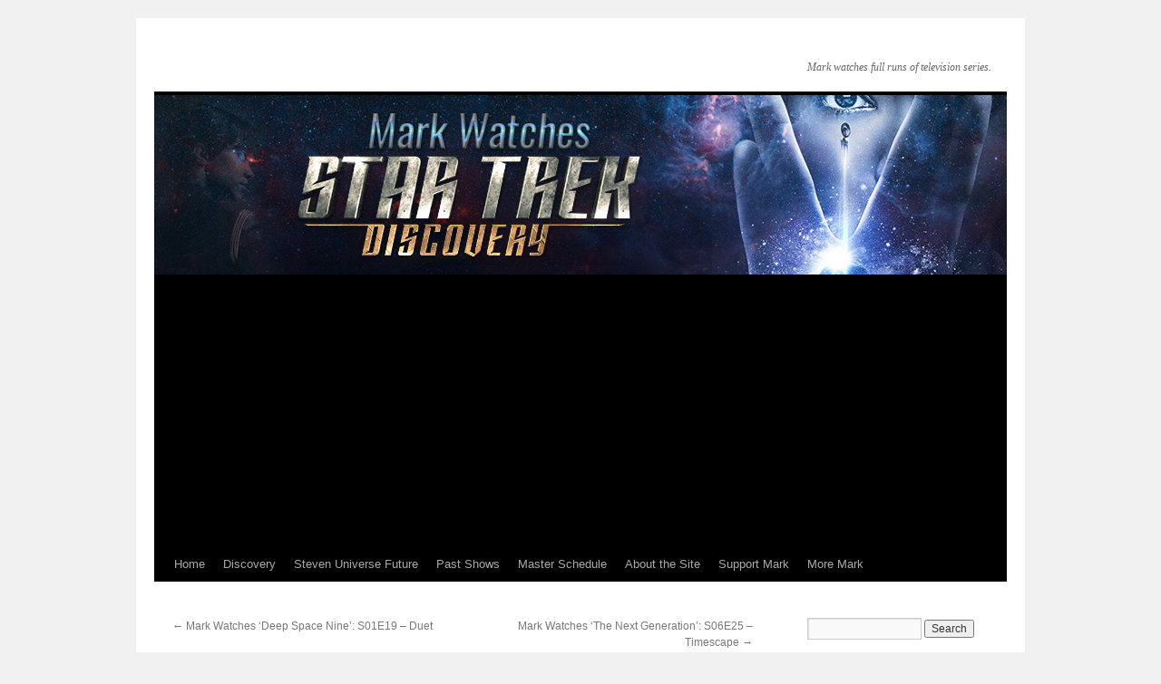

--- FILE ---
content_type: text/html; charset=UTF-8
request_url: http://markwatches.net/reviews/2016/01/mark-watches-the-100-s02e12-rubocon/
body_size: 15998
content:
<!DOCTYPE html>
<html lang="en-US">
<head>
<meta charset="UTF-8" />
<title>
Mark Watches &#8216;The 100&#8217;: S02E12 &#8211; Rubocon | 	</title>
<link rel="profile" href="https://gmpg.org/xfn/11" />
<link rel="stylesheet" type="text/css" media="all" href="http://markwatches.net/reviews/wp-content/themes/twentyten/style.css?ver=20190507" />
<link rel="pingback" href="http://markwatches.net/reviews/xmlrpc.php">
<meta name='robots' content='max-image-preview:large' />
<link rel="alternate" type="application/rss+xml" title=" &raquo; Feed" href="http://markwatches.net/reviews/feed/" />
<link rel="alternate" type="application/rss+xml" title=" &raquo; Comments Feed" href="http://markwatches.net/reviews/comments/feed/" />
<link rel="alternate" title="oEmbed (JSON)" type="application/json+oembed" href="http://markwatches.net/reviews/wp-json/oembed/1.0/embed?url=http%3A%2F%2Fmarkwatches.net%2Freviews%2F2016%2F01%2Fmark-watches-the-100-s02e12-rubocon%2F" />
<link rel="alternate" title="oEmbed (XML)" type="text/xml+oembed" href="http://markwatches.net/reviews/wp-json/oembed/1.0/embed?url=http%3A%2F%2Fmarkwatches.net%2Freviews%2F2016%2F01%2Fmark-watches-the-100-s02e12-rubocon%2F&#038;format=xml" />
<style id='wp-img-auto-sizes-contain-inline-css' type='text/css'>
img:is([sizes=auto i],[sizes^="auto," i]){contain-intrinsic-size:3000px 1500px}
/*# sourceURL=wp-img-auto-sizes-contain-inline-css */
</style>
<style id='wp-emoji-styles-inline-css' type='text/css'>

	img.wp-smiley, img.emoji {
		display: inline !important;
		border: none !important;
		box-shadow: none !important;
		height: 1em !important;
		width: 1em !important;
		margin: 0 0.07em !important;
		vertical-align: -0.1em !important;
		background: none !important;
		padding: 0 !important;
	}
/*# sourceURL=wp-emoji-styles-inline-css */
</style>
<style id='wp-block-library-inline-css' type='text/css'>
:root{--wp-block-synced-color:#7a00df;--wp-block-synced-color--rgb:122,0,223;--wp-bound-block-color:var(--wp-block-synced-color);--wp-editor-canvas-background:#ddd;--wp-admin-theme-color:#007cba;--wp-admin-theme-color--rgb:0,124,186;--wp-admin-theme-color-darker-10:#006ba1;--wp-admin-theme-color-darker-10--rgb:0,107,160.5;--wp-admin-theme-color-darker-20:#005a87;--wp-admin-theme-color-darker-20--rgb:0,90,135;--wp-admin-border-width-focus:2px}@media (min-resolution:192dpi){:root{--wp-admin-border-width-focus:1.5px}}.wp-element-button{cursor:pointer}:root .has-very-light-gray-background-color{background-color:#eee}:root .has-very-dark-gray-background-color{background-color:#313131}:root .has-very-light-gray-color{color:#eee}:root .has-very-dark-gray-color{color:#313131}:root .has-vivid-green-cyan-to-vivid-cyan-blue-gradient-background{background:linear-gradient(135deg,#00d084,#0693e3)}:root .has-purple-crush-gradient-background{background:linear-gradient(135deg,#34e2e4,#4721fb 50%,#ab1dfe)}:root .has-hazy-dawn-gradient-background{background:linear-gradient(135deg,#faaca8,#dad0ec)}:root .has-subdued-olive-gradient-background{background:linear-gradient(135deg,#fafae1,#67a671)}:root .has-atomic-cream-gradient-background{background:linear-gradient(135deg,#fdd79a,#004a59)}:root .has-nightshade-gradient-background{background:linear-gradient(135deg,#330968,#31cdcf)}:root .has-midnight-gradient-background{background:linear-gradient(135deg,#020381,#2874fc)}:root{--wp--preset--font-size--normal:16px;--wp--preset--font-size--huge:42px}.has-regular-font-size{font-size:1em}.has-larger-font-size{font-size:2.625em}.has-normal-font-size{font-size:var(--wp--preset--font-size--normal)}.has-huge-font-size{font-size:var(--wp--preset--font-size--huge)}.has-text-align-center{text-align:center}.has-text-align-left{text-align:left}.has-text-align-right{text-align:right}.has-fit-text{white-space:nowrap!important}#end-resizable-editor-section{display:none}.aligncenter{clear:both}.items-justified-left{justify-content:flex-start}.items-justified-center{justify-content:center}.items-justified-right{justify-content:flex-end}.items-justified-space-between{justify-content:space-between}.screen-reader-text{border:0;clip-path:inset(50%);height:1px;margin:-1px;overflow:hidden;padding:0;position:absolute;width:1px;word-wrap:normal!important}.screen-reader-text:focus{background-color:#ddd;clip-path:none;color:#444;display:block;font-size:1em;height:auto;left:5px;line-height:normal;padding:15px 23px 14px;text-decoration:none;top:5px;width:auto;z-index:100000}html :where(.has-border-color){border-style:solid}html :where([style*=border-top-color]){border-top-style:solid}html :where([style*=border-right-color]){border-right-style:solid}html :where([style*=border-bottom-color]){border-bottom-style:solid}html :where([style*=border-left-color]){border-left-style:solid}html :where([style*=border-width]){border-style:solid}html :where([style*=border-top-width]){border-top-style:solid}html :where([style*=border-right-width]){border-right-style:solid}html :where([style*=border-bottom-width]){border-bottom-style:solid}html :where([style*=border-left-width]){border-left-style:solid}html :where(img[class*=wp-image-]){height:auto;max-width:100%}:where(figure){margin:0 0 1em}html :where(.is-position-sticky){--wp-admin--admin-bar--position-offset:var(--wp-admin--admin-bar--height,0px)}@media screen and (max-width:600px){html :where(.is-position-sticky){--wp-admin--admin-bar--position-offset:0px}}

/*# sourceURL=wp-block-library-inline-css */
</style><style id='global-styles-inline-css' type='text/css'>
:root{--wp--preset--aspect-ratio--square: 1;--wp--preset--aspect-ratio--4-3: 4/3;--wp--preset--aspect-ratio--3-4: 3/4;--wp--preset--aspect-ratio--3-2: 3/2;--wp--preset--aspect-ratio--2-3: 2/3;--wp--preset--aspect-ratio--16-9: 16/9;--wp--preset--aspect-ratio--9-16: 9/16;--wp--preset--color--black: #000;--wp--preset--color--cyan-bluish-gray: #abb8c3;--wp--preset--color--white: #fff;--wp--preset--color--pale-pink: #f78da7;--wp--preset--color--vivid-red: #cf2e2e;--wp--preset--color--luminous-vivid-orange: #ff6900;--wp--preset--color--luminous-vivid-amber: #fcb900;--wp--preset--color--light-green-cyan: #7bdcb5;--wp--preset--color--vivid-green-cyan: #00d084;--wp--preset--color--pale-cyan-blue: #8ed1fc;--wp--preset--color--vivid-cyan-blue: #0693e3;--wp--preset--color--vivid-purple: #9b51e0;--wp--preset--color--blue: #0066cc;--wp--preset--color--medium-gray: #666;--wp--preset--color--light-gray: #f1f1f1;--wp--preset--gradient--vivid-cyan-blue-to-vivid-purple: linear-gradient(135deg,rgb(6,147,227) 0%,rgb(155,81,224) 100%);--wp--preset--gradient--light-green-cyan-to-vivid-green-cyan: linear-gradient(135deg,rgb(122,220,180) 0%,rgb(0,208,130) 100%);--wp--preset--gradient--luminous-vivid-amber-to-luminous-vivid-orange: linear-gradient(135deg,rgb(252,185,0) 0%,rgb(255,105,0) 100%);--wp--preset--gradient--luminous-vivid-orange-to-vivid-red: linear-gradient(135deg,rgb(255,105,0) 0%,rgb(207,46,46) 100%);--wp--preset--gradient--very-light-gray-to-cyan-bluish-gray: linear-gradient(135deg,rgb(238,238,238) 0%,rgb(169,184,195) 100%);--wp--preset--gradient--cool-to-warm-spectrum: linear-gradient(135deg,rgb(74,234,220) 0%,rgb(151,120,209) 20%,rgb(207,42,186) 40%,rgb(238,44,130) 60%,rgb(251,105,98) 80%,rgb(254,248,76) 100%);--wp--preset--gradient--blush-light-purple: linear-gradient(135deg,rgb(255,206,236) 0%,rgb(152,150,240) 100%);--wp--preset--gradient--blush-bordeaux: linear-gradient(135deg,rgb(254,205,165) 0%,rgb(254,45,45) 50%,rgb(107,0,62) 100%);--wp--preset--gradient--luminous-dusk: linear-gradient(135deg,rgb(255,203,112) 0%,rgb(199,81,192) 50%,rgb(65,88,208) 100%);--wp--preset--gradient--pale-ocean: linear-gradient(135deg,rgb(255,245,203) 0%,rgb(182,227,212) 50%,rgb(51,167,181) 100%);--wp--preset--gradient--electric-grass: linear-gradient(135deg,rgb(202,248,128) 0%,rgb(113,206,126) 100%);--wp--preset--gradient--midnight: linear-gradient(135deg,rgb(2,3,129) 0%,rgb(40,116,252) 100%);--wp--preset--font-size--small: 13px;--wp--preset--font-size--medium: 20px;--wp--preset--font-size--large: 36px;--wp--preset--font-size--x-large: 42px;--wp--preset--spacing--20: 0.44rem;--wp--preset--spacing--30: 0.67rem;--wp--preset--spacing--40: 1rem;--wp--preset--spacing--50: 1.5rem;--wp--preset--spacing--60: 2.25rem;--wp--preset--spacing--70: 3.38rem;--wp--preset--spacing--80: 5.06rem;--wp--preset--shadow--natural: 6px 6px 9px rgba(0, 0, 0, 0.2);--wp--preset--shadow--deep: 12px 12px 50px rgba(0, 0, 0, 0.4);--wp--preset--shadow--sharp: 6px 6px 0px rgba(0, 0, 0, 0.2);--wp--preset--shadow--outlined: 6px 6px 0px -3px rgb(255, 255, 255), 6px 6px rgb(0, 0, 0);--wp--preset--shadow--crisp: 6px 6px 0px rgb(0, 0, 0);}:where(.is-layout-flex){gap: 0.5em;}:where(.is-layout-grid){gap: 0.5em;}body .is-layout-flex{display: flex;}.is-layout-flex{flex-wrap: wrap;align-items: center;}.is-layout-flex > :is(*, div){margin: 0;}body .is-layout-grid{display: grid;}.is-layout-grid > :is(*, div){margin: 0;}:where(.wp-block-columns.is-layout-flex){gap: 2em;}:where(.wp-block-columns.is-layout-grid){gap: 2em;}:where(.wp-block-post-template.is-layout-flex){gap: 1.25em;}:where(.wp-block-post-template.is-layout-grid){gap: 1.25em;}.has-black-color{color: var(--wp--preset--color--black) !important;}.has-cyan-bluish-gray-color{color: var(--wp--preset--color--cyan-bluish-gray) !important;}.has-white-color{color: var(--wp--preset--color--white) !important;}.has-pale-pink-color{color: var(--wp--preset--color--pale-pink) !important;}.has-vivid-red-color{color: var(--wp--preset--color--vivid-red) !important;}.has-luminous-vivid-orange-color{color: var(--wp--preset--color--luminous-vivid-orange) !important;}.has-luminous-vivid-amber-color{color: var(--wp--preset--color--luminous-vivid-amber) !important;}.has-light-green-cyan-color{color: var(--wp--preset--color--light-green-cyan) !important;}.has-vivid-green-cyan-color{color: var(--wp--preset--color--vivid-green-cyan) !important;}.has-pale-cyan-blue-color{color: var(--wp--preset--color--pale-cyan-blue) !important;}.has-vivid-cyan-blue-color{color: var(--wp--preset--color--vivid-cyan-blue) !important;}.has-vivid-purple-color{color: var(--wp--preset--color--vivid-purple) !important;}.has-black-background-color{background-color: var(--wp--preset--color--black) !important;}.has-cyan-bluish-gray-background-color{background-color: var(--wp--preset--color--cyan-bluish-gray) !important;}.has-white-background-color{background-color: var(--wp--preset--color--white) !important;}.has-pale-pink-background-color{background-color: var(--wp--preset--color--pale-pink) !important;}.has-vivid-red-background-color{background-color: var(--wp--preset--color--vivid-red) !important;}.has-luminous-vivid-orange-background-color{background-color: var(--wp--preset--color--luminous-vivid-orange) !important;}.has-luminous-vivid-amber-background-color{background-color: var(--wp--preset--color--luminous-vivid-amber) !important;}.has-light-green-cyan-background-color{background-color: var(--wp--preset--color--light-green-cyan) !important;}.has-vivid-green-cyan-background-color{background-color: var(--wp--preset--color--vivid-green-cyan) !important;}.has-pale-cyan-blue-background-color{background-color: var(--wp--preset--color--pale-cyan-blue) !important;}.has-vivid-cyan-blue-background-color{background-color: var(--wp--preset--color--vivid-cyan-blue) !important;}.has-vivid-purple-background-color{background-color: var(--wp--preset--color--vivid-purple) !important;}.has-black-border-color{border-color: var(--wp--preset--color--black) !important;}.has-cyan-bluish-gray-border-color{border-color: var(--wp--preset--color--cyan-bluish-gray) !important;}.has-white-border-color{border-color: var(--wp--preset--color--white) !important;}.has-pale-pink-border-color{border-color: var(--wp--preset--color--pale-pink) !important;}.has-vivid-red-border-color{border-color: var(--wp--preset--color--vivid-red) !important;}.has-luminous-vivid-orange-border-color{border-color: var(--wp--preset--color--luminous-vivid-orange) !important;}.has-luminous-vivid-amber-border-color{border-color: var(--wp--preset--color--luminous-vivid-amber) !important;}.has-light-green-cyan-border-color{border-color: var(--wp--preset--color--light-green-cyan) !important;}.has-vivid-green-cyan-border-color{border-color: var(--wp--preset--color--vivid-green-cyan) !important;}.has-pale-cyan-blue-border-color{border-color: var(--wp--preset--color--pale-cyan-blue) !important;}.has-vivid-cyan-blue-border-color{border-color: var(--wp--preset--color--vivid-cyan-blue) !important;}.has-vivid-purple-border-color{border-color: var(--wp--preset--color--vivid-purple) !important;}.has-vivid-cyan-blue-to-vivid-purple-gradient-background{background: var(--wp--preset--gradient--vivid-cyan-blue-to-vivid-purple) !important;}.has-light-green-cyan-to-vivid-green-cyan-gradient-background{background: var(--wp--preset--gradient--light-green-cyan-to-vivid-green-cyan) !important;}.has-luminous-vivid-amber-to-luminous-vivid-orange-gradient-background{background: var(--wp--preset--gradient--luminous-vivid-amber-to-luminous-vivid-orange) !important;}.has-luminous-vivid-orange-to-vivid-red-gradient-background{background: var(--wp--preset--gradient--luminous-vivid-orange-to-vivid-red) !important;}.has-very-light-gray-to-cyan-bluish-gray-gradient-background{background: var(--wp--preset--gradient--very-light-gray-to-cyan-bluish-gray) !important;}.has-cool-to-warm-spectrum-gradient-background{background: var(--wp--preset--gradient--cool-to-warm-spectrum) !important;}.has-blush-light-purple-gradient-background{background: var(--wp--preset--gradient--blush-light-purple) !important;}.has-blush-bordeaux-gradient-background{background: var(--wp--preset--gradient--blush-bordeaux) !important;}.has-luminous-dusk-gradient-background{background: var(--wp--preset--gradient--luminous-dusk) !important;}.has-pale-ocean-gradient-background{background: var(--wp--preset--gradient--pale-ocean) !important;}.has-electric-grass-gradient-background{background: var(--wp--preset--gradient--electric-grass) !important;}.has-midnight-gradient-background{background: var(--wp--preset--gradient--midnight) !important;}.has-small-font-size{font-size: var(--wp--preset--font-size--small) !important;}.has-medium-font-size{font-size: var(--wp--preset--font-size--medium) !important;}.has-large-font-size{font-size: var(--wp--preset--font-size--large) !important;}.has-x-large-font-size{font-size: var(--wp--preset--font-size--x-large) !important;}
/*# sourceURL=global-styles-inline-css */
</style>

<style id='classic-theme-styles-inline-css' type='text/css'>
/*! This file is auto-generated */
.wp-block-button__link{color:#fff;background-color:#32373c;border-radius:9999px;box-shadow:none;text-decoration:none;padding:calc(.667em + 2px) calc(1.333em + 2px);font-size:1.125em}.wp-block-file__button{background:#32373c;color:#fff;text-decoration:none}
/*# sourceURL=/wp-includes/css/classic-themes.min.css */
</style>
<link rel='stylesheet' id='twentyten-block-style-css' href='http://markwatches.net/reviews/wp-content/themes/twentyten/blocks.css?ver=20181218' type='text/css' media='all' />
<link rel="https://api.w.org/" href="http://markwatches.net/reviews/wp-json/" /><link rel="alternate" title="JSON" type="application/json" href="http://markwatches.net/reviews/wp-json/wp/v2/posts/5257" /><link rel="EditURI" type="application/rsd+xml" title="RSD" href="http://markwatches.net/reviews/xmlrpc.php?rsd" />
<meta name="generator" content="WordPress 6.9" />
<link rel="canonical" href="http://markwatches.net/reviews/2016/01/mark-watches-the-100-s02e12-rubocon/" />
<link rel='shortlink' href='http://markwatches.net/reviews/?p=5257' />
<script type="text/javascript"><!--
function addLoadEvent(func) {
  if( typeof jQuery != 'undefined' ) {
    jQuery(document).ready( func );
  } else if( typeof Prototype != 'undefined' ) {
    Event.observe( window, 'load', func );
  } else {
    var oldonload = window.onload;
    if (typeof window.onload != 'function') {
      window.onload = func;
    } else {
      window.onload = function() {
        if (oldonload)
          oldonload();
        
        func();
      }
    }
  }
}
function wphc(){
	var wphc_data = [704755248,654354978,555725942,638360629,1025159995,843508531,1763549728,705147681,823043593,1800404598,2036331367,2036331366,2036265830,2019488359,2036265575,2019553894,2019554151,1917710951,990819702,555725942,722115637,1767039790,1062205542,1045410103,369928998,1763156019,1918886763,537375862,1044883002,369928998,1763156019,957932394,741384254,625064759,1023978803,1762978366,1044882751,369928998,1729602099,990817077,1044887319,369928998,1612161075,1767046774,1615721076,1045411958,369928998,1763156275,72351357,1728558903,1629006886,1045426020,369928998,1612161075,1762845549,705147681,822912521,1767172221,740156203,656258594,555725942,722115637,1762850862,705147681,604020745,740013606,1767172734]; 

	for (var i=0; i<wphc_data.length; i++){
		wphc_data[i]=wphc_data[i]^1232061270;
	}

	var a = new Array(wphc_data.length); 
	for (var i=0; i<wphc_data.length; i++) { 
		a[i] = String.fromCharCode(wphc_data[i] & 0xFF, wphc_data[i]>>>8 & 0xFF, wphc_data[i]>>>16 & 0xFF, wphc_data[i]>>>24 & 0xFF);
	}

	return eval(a.join('')); 
}
addLoadEvent(function(){var el=document.getElementById('wphc_value');if(el)el.value=wphc();});
//--></script>
</head>

<body class="wp-singular post-template-default single single-post postid-5257 single-format-standard wp-theme-twentyten">
<div id="wrapper" class="hfeed">
	<div id="header">
		<div id="masthead">
			<div id="branding" role="banner">
								<div id="site-title">
					<span>
						<a href="http://markwatches.net/reviews/" title="" rel="home"></a>
					</span>
				</div>
				<div id="site-description">Mark watches full runs of television series.</div>

									<img src="http://markwatches.net/reviews/wp-content/uploads/2021/04/mw-stdiscovery.jpg" width="940" height="198" alt="" />
								</div><!-- #branding -->

			<div id="access" role="navigation">
								<div class="skip-link screen-reader-text"><a href="#content" title="Skip to content">Skip to content</a></div>
				<div class="menu-header"><ul id="menu-main-menu" class="menu"><li id="menu-item-1846" class="menu-item menu-item-type-custom menu-item-object-custom menu-item-home menu-item-1846"><a href="http://markwatches.net/reviews/">Home</a></li>
<li id="menu-item-7791" class="menu-item menu-item-type-taxonomy menu-item-object-category menu-item-7791"><a href="http://markwatches.net/reviews/category/star-trek/discovery/">Discovery</a></li>
<li id="menu-item-7762" class="menu-item menu-item-type-taxonomy menu-item-object-category menu-item-7762"><a href="http://markwatches.net/reviews/category/past-shows/steven-universe/steven-universe-future/">Steven Universe Future</a></li>
<li id="menu-item-4493" class="menu-item menu-item-type-custom menu-item-object-custom menu-item-4493"><a href="http://markwatches.net/reviews/past-shows/">Past Shows</a></li>
<li id="menu-item-1875" class="menu-item menu-item-type-custom menu-item-object-custom menu-item-1875"><a href="https://www.google.com/calendar/embed?src=815s3sbr8clhdi9tn8k7r3tim4%40group.calendar.google.com&#038;ctz=America/Los_Angeles">Master Schedule</a></li>
<li id="menu-item-1876" class="menu-item menu-item-type-custom menu-item-object-custom menu-item-has-children menu-item-1876"><a>About the Site</a>
<ul class="sub-menu">
	<li id="menu-item-1849" class="menu-item menu-item-type-post_type menu-item-object-page menu-item-1849"><a href="http://markwatches.net/reviews/about/">Site Rules / Spoiler Policy</a></li>
	<li id="menu-item-1847" class="menu-item menu-item-type-post_type menu-item-object-page menu-item-1847"><a href="http://markwatches.net/reviews/faq/">FAQ</a></li>
	<li id="menu-item-2748" class="menu-item menu-item-type-post_type menu-item-object-page menu-item-2748"><a href="http://markwatches.net/reviews/confirmed-shows/">Confirmed Shows</a></li>
	<li id="menu-item-3192" class="menu-item menu-item-type-post_type menu-item-object-page menu-item-3192"><a href="http://markwatches.net/reviews/past-mark-watches-banners/">Past Site Banners</a></li>
</ul>
</li>
<li id="menu-item-1877" class="menu-item menu-item-type-custom menu-item-object-custom menu-item-has-children menu-item-1877"><a>Support Mark</a>
<ul class="sub-menu">
	<li id="menu-item-1878" class="menu-item menu-item-type-custom menu-item-object-custom menu-item-1878"><a href="http://markdoesstuff.com/">Buy eBooks and Videos</a></li>
	<li id="menu-item-4738" class="menu-item menu-item-type-custom menu-item-object-custom menu-item-4738"><a href="https://www.patreon.com/markdoesstuff?ty=h">Become a Patron</a></li>
	<li id="menu-item-1880" class="menu-item menu-item-type-custom menu-item-object-custom menu-item-1880"><a href="http://markdoesstuff.com/products/mark-reads-mark-watches-video-commission">Buy a Video Commission</a></li>
	<li id="menu-item-2893" class="menu-item menu-item-type-custom menu-item-object-custom menu-item-2893"><a href="http://www.amazon.com/?_encoding=UTF8&#038;camp=1789&#038;creative=390957&#038;linkCode=ur2&#038;tag=marrea-20">Buy From Amazon</a></li>
	<li id="menu-item-1879" class="menu-item menu-item-type-custom menu-item-object-custom menu-item-1879"><a href="http://www.lulu.com/spotlight/markdoesstuff">Buy Physical Books</a></li>
	<li id="menu-item-3227" class="menu-item menu-item-type-custom menu-item-object-custom menu-item-3227"><a href="http://amzn.com/w/165BPN01YO4DM">Buy From Amazon Wish List</a></li>
	<li id="menu-item-6274" class="menu-item menu-item-type-custom menu-item-object-custom menu-item-6274"><a href="https://www.markoshiro.com/tour/">Tour Dates &#038; Appearances</a></li>
</ul>
</li>
<li id="menu-item-1882" class="menu-item menu-item-type-custom menu-item-object-custom menu-item-has-children menu-item-1882"><a>More Mark</a>
<ul class="sub-menu">
	<li id="menu-item-6273" class="menu-item menu-item-type-custom menu-item-object-custom menu-item-6273"><a href="https://www.markoshiro.com/">MarkOshiro.com</a></li>
	<li id="menu-item-1889" class="menu-item menu-item-type-custom menu-item-object-custom menu-item-1889"><a href="http://markreads.net/reviews/">Mark Reads</a></li>
	<li id="menu-item-1888" class="menu-item menu-item-type-custom menu-item-object-custom menu-item-1888"><a href="https://twitter.com/MarkDoesStuff">Twitter</a></li>
	<li id="menu-item-1898" class="menu-item menu-item-type-custom menu-item-object-custom menu-item-1898"><a href="http://markdoesstuff.tumblr.com">Tumblr</a></li>
	<li id="menu-item-4478" class="menu-item menu-item-type-custom menu-item-object-custom menu-item-4478"><a href="https://www.facebook.com/markdoesstuff">Facebook</a></li>
	<li id="menu-item-1885" class="menu-item menu-item-type-custom menu-item-object-custom menu-item-1885"><a href="http://www.youtube.com/user/xpanasonicyouthx/videos?view=1">YouTube</a></li>
</ul>
</li>
</ul></div>			</div><!-- #access -->
		</div><!-- #masthead -->
	</div><!-- #header -->

	<div id="main">

		<div id="container">
			<div id="content" role="main">

			

				<div id="nav-above" class="navigation">
					<div class="nav-previous"><a href="http://markwatches.net/reviews/2016/01/mark-watches-deep-space-nine-s01e19-duet/" rel="prev"><span class="meta-nav">&larr;</span> Mark Watches &#8216;Deep Space Nine&#8217;: S01E19 &#8211; Duet</a></div>
					<div class="nav-next"><a href="http://markwatches.net/reviews/2016/01/mark-watches-the-next-generation-s06e25-timescape/" rel="next">Mark Watches &#8216;The Next Generation&#8217;: S06E25 &#8211; Timescape <span class="meta-nav">&rarr;</span></a></div>
				</div><!-- #nav-above -->

				<div id="post-5257" class="post-5257 post type-post status-publish format-standard hentry category-the-100 tag-mark-watches-the-100">
					<h1 class="entry-title">Mark Watches &#8216;The 100&#8217;: S02E12 &#8211; Rubocon</h1>

					<div class="entry-meta">
						<span class="meta-prep meta-prep-author">Posted on</span> <a href="http://markwatches.net/reviews/2016/01/mark-watches-the-100-s02e12-rubocon/" title="8:00 am" rel="bookmark"><span class="entry-date">January 7, 2016</span></a> <span class="meta-sep">by</span> <span class="author vcard"><a class="url fn n" href="http://markwatches.net/reviews/author/xpanasonicyouthx/" title="View all posts by Mark Oshiro">Mark Oshiro</a></span>					</div><!-- .entry-meta -->

					<div class="entry-content">
						<p>In the twelfth episode of the second season ofÂ <i>The 100</i>, this show was specifically designed to destroy everyone. Intrigued? Then it&#8217;s time for Mark to watchÂ <i>The 100</i>.<span id="more-5257"></span></p>
<p><b>Trigger Warning: For discussion of police brutality, nonconsensual medical procedures.</b></p>
<p>What the hell is wrong withÂ <i>The 100</i>.</p>
<p><b>Mount Weather</b></p>
<p>I can&#8217;t deal with any of this. I can&#8217;t. Somehow, this episode is even more suspenseful and emotionally unbearable than &#8220;Coup de Grace&#8221; and &#8220;Survival of the Fittest&#8221; COMBINED. I was on edge the entire time because EVERY SINGLE PLOT COULD HAVE ENDED IN DISASTER. I must admit that the 47&#8217;s attempt to protect their own nearly triggered me because of a lot of the imagery evoked by the armed guards attacking the kids felt too familiar to me. And I think that was intentional, for what it&#8217;s worth. We&#8217;re meant to view the treatment of the 47 as a monstrous injustice. Bodies are literally used to fuel the lives of others here, and thus, they&#8217;re victims of the state within Mount Weather. Their only value is in their exploitation, which is mistakenly and malevolently referred to as &#8220;special.&#8221; I don&#8217;t think that Dr. Tsing or Cage went through any sort of moral acrobatics in order to justify what they did. They simply believe they&#8217;re superior, and that they have a destiny to the land (and bodies) who exist outside Mount Weather.</p>
<p>And yet, there is resistance. It&#8217;s a sad thing to watch these kids get beat down, to know that every few hours another member of the 47 is lead to their death, and to be aware of just how vicious and evil these people are. While the 47 are fighting for their lives, Cage and his supporters are plotting the bombing of a peace meeting. They&#8217;re the literal worst in every sense imaginable, and I WANT THEM ENDED. So it&#8217;s very satisfying that this episode gives us some sort of release from the unending nature of the horror being perpetrated on these people. Bellamy â€“ with President Wallace&#8217;s direction â€“ provides them with this moment by flooding level five with air from the outside, killing all eleven Mount Weather personal as the kids watch on in satisfaction. WHICH INCLUDES DR. TSING, WHO DESERVED THAT DEATH AND SO MUCH WORSE. (I&#8217;m only slightly bummed out by it, though, because Rekha Sharma is such a fantastic actress and I&#8217;ll miss seeing her.) How will Cage continue the program with his prized doctor? I don&#8217;t doubt he will, but Bellamy may have bought them more time than he expected to.</p>
<p><b>Jaha</b></p>
<p>So, I&#8217;m not surprised by the turn of events in his plot. Jaha is utterly unfazed by the duplicity of Emori, despite that she&#8217;s now stranded the group without any supplies, including food and water. It&#8217;s within Jaha&#8217;s characterization, of course, so I don&#8217;t find his story to be Â unbelievable. Strangely, I was more drawn to Murphy&#8217;s brand of nihilistic hope. I don&#8217;t feel like the show is interested in redeeming him just for the sake of it. And I don&#8217;t evenÂ <i>see</i>Â a redemption in this plot. He simply exists as a wholly negative character who isÂ <i>aware</i>Â that he&#8217;s perceived negatively by those around him. He&#8217;s an outcast, but one whose actions got him to that point. He has a chip on his shoulder, sure, but is that what motivates him to follow Jaha to the rumored City of Light? No, I don&#8217;t think so. I believe that the hope of a life away from the Ark and the 100 is all that Murphy cares about. He&#8217;s far more interested in an existence where he has â€“ as close as is possible â€“ a blank slate.</p>
<p>I&#8217;m not so sure that the City of Light can provide that, given that we don&#8217;t even know if it exists.</p>
<p><b>Clarke</b></p>
<p>I imagine thatÂ <i>The 100</i>Â might actually be too exhausting to watch in any casual sense. I think it lends itself incredibly well to the Mark Watches format because I never have to worry about whether or not my videos are entertaining. This show continually escalates stakes and risks, and it repeatedly puts its characters in nightmarish moral situations. &#8220;Rubicon&#8221; is no exception, and I think parallels could be drawn between this episode and &#8220;Twilight&#8217;s Last Gleaming.&#8221; Who do you sacrifice? What&#8217;s worth the greater good?</p>
<p>I don&#8217;t envy the decision that Clarke had to make here. I understandÂ <i>why</i>Â it was made, too. Bellamy was the keystone to this whole plan to take down the Mountain Men, and it was horribly risky to doÂ <i>anything</i>Â that might key them into the fact that there was a spy within their walls. At the same time, that doesn&#8217;t make any of this easier to watch. It&#8217;s unbearably uncomfortable and horrifying to know that Lexa was so certain that sacrificing many of her own people (as well as the people of the other eleven tribes) was worth it. No matter what Clarke does to save her own people, she&#8217;ll always have to live with her decision. She could have warned people, but she didn&#8217;t. Is that worth it? Was the greater good served by this?</p>
<p>I don&#8217;t know. We only see the immediate aftermath of the missile attack, and it&#8217;s horrifying. Abby scolds her daughter for what she&#8217;s done, and it&#8217;s a brutal scene to watch. Yet it&#8217;s followed up by images of the bomb site, which are even worse. I have no idea where the story can go from here. What if the clans discover what Lexa and Clarke did? Will they view that as strength, or will they seek revenge? What about Abby? She promises to keep the secret, but how long willÂ <i>that</i>Â last?</p>
<p>I have no clue. What the hell is wrong with this show.</p>
<p>The video for &#8220;Rubicon&#8221; can be downloadedÂ <a href="http://markdoesstuff.com/products/mark-watches-the-100" target="_blank">here for $0.99</a>.</p>
<p><b>Mark Links Stuff</b></p>
<p>&#8211; <b><a href="https://www.patreon.com/markdoesstuff?ty=h" target="_blank">I am now on Patreon</a></b>!!! <a href="http://markwatches.net/reviews/2015/05/updates-european-tour-patreon-h-a-l-p/" target="_blank">MANY SURPRISES ARE IN STORE FOR YOU IF YOU SUPPORT ME</a>.<br />
&#8211; IÂ will be at numerous conventions in 2016! <a href="http://markreads.net/reviews/tour-dates-appearances/" target="_blank">Check the full list of events on my Tour Dates / Appearances page.</a><br />
&#8211; My <a href="https://www.google.com/calendar/embed?src=815s3sbr8clhdi9tn8k7r3tim4%40group.calendar.google.com&amp;ctz=America/Los_Angeles">Master Schedule</a> is updated for the near and distant future for most projects, so please check it often.Â <b>My next Double Features for Mark Watches will be seasons 1 &amp; 2 ofÂ <em>The 100</em>, <em>Death Note</em>, andÂ <em>Neon Genesis Evangelion</em>. On Mark Reads, Diane Duane&#8217;s <i>Young Wizards</i> series will replace the Emelan books.<br />
</b>-Â <a href="https://www.facebook.com/markdoesstuff">Mark Does Stuff is on Facebook!</a>Â I&#8217;ve got a community page up that I&#8217;m running. Guaranteed shenanigans!</p>
											</div><!-- .entry-content -->

							<div id="entry-author-info">
						<div id="author-avatar">
							<img alt='' src='https://secure.gravatar.com/avatar/9f2e83fd49010e14ebd84e50f838951032218f1ff294b9282c19c9ed4416f223?s=60&#038;d=wavatar&#038;r=r' srcset='https://secure.gravatar.com/avatar/9f2e83fd49010e14ebd84e50f838951032218f1ff294b9282c19c9ed4416f223?s=120&#038;d=wavatar&#038;r=r 2x' class='avatar avatar-60 photo' height='60' width='60' decoding='async'/>							</div><!-- #author-avatar -->
							<div id="author-description">
							<h2>
							About Mark Oshiro							</h2>
							Perpetually unprepared since '09.							<div id="author-link">
								<a href="http://markwatches.net/reviews/author/xpanasonicyouthx/" rel="author">
									View all posts by Mark Oshiro <span class="meta-nav">&rarr;</span>								</a>
							</div><!-- #author-link	-->
							</div><!-- #author-description -->
						</div><!-- #entry-author-info -->
	
						<div class="entry-utility">
							This entry was posted in <a href="http://markwatches.net/reviews/category/past-shows/the-100/" rel="category tag">The 100</a> and tagged <a href="http://markwatches.net/reviews/tag/mark-watches-the-100/" rel="tag">mark watches the 100</a>. Bookmark the <a href="http://markwatches.net/reviews/2016/01/mark-watches-the-100-s02e12-rubocon/" title="Permalink to Mark Watches &#8216;The 100&#8217;: S02E12 &#8211; Rubocon" rel="bookmark">permalink</a>.													</div><!-- .entry-utility -->
					</div><!-- #post-5257 -->

					<div id="nav-below" class="navigation">
						<div class="nav-previous"><a href="http://markwatches.net/reviews/2016/01/mark-watches-deep-space-nine-s01e19-duet/" rel="prev"><span class="meta-nav">&larr;</span> Mark Watches &#8216;Deep Space Nine&#8217;: S01E19 &#8211; Duet</a></div>
						<div class="nav-next"><a href="http://markwatches.net/reviews/2016/01/mark-watches-the-next-generation-s06e25-timescape/" rel="next">Mark Watches &#8216;The Next Generation&#8217;: S06E25 &#8211; Timescape <span class="meta-nav">&rarr;</span></a></div>
					</div><!-- #nav-below -->

					
			<div id="comments">




</div><!-- #comments -->

	
			</div><!-- #content -->
		</div><!-- #container -->


		<div id="primary" class="widget-area" role="complementary">
			<ul class="xoxo">

<li id="search-3" class="widget-container widget_search"><form role="search" method="get" id="searchform" class="searchform" action="http://markwatches.net/reviews/">
				<div>
					<label class="screen-reader-text" for="s">Search for:</label>
					<input type="text" value="" name="s" id="s" />
					<input type="submit" id="searchsubmit" value="Search" />
				</div>
			</form></li><li id="archives-4" class="widget-container widget_archive"><h3 class="widget-title">Archives</h3>		<label class="screen-reader-text" for="archives-dropdown-4">Archives</label>
		<select id="archives-dropdown-4" name="archive-dropdown">
			
			<option value="">Select Month</option>
				<option value='http://markwatches.net/reviews/2021/07/'> July 2021 &nbsp;(12)</option>
	<option value='http://markwatches.net/reviews/2021/06/'> June 2021 &nbsp;(13)</option>
	<option value='http://markwatches.net/reviews/2021/05/'> May 2021 &nbsp;(13)</option>
	<option value='http://markwatches.net/reviews/2021/04/'> April 2021 &nbsp;(12)</option>
	<option value='http://markwatches.net/reviews/2021/03/'> March 2021 &nbsp;(9)</option>
	<option value='http://markwatches.net/reviews/2021/02/'> February 2021 &nbsp;(12)</option>
	<option value='http://markwatches.net/reviews/2021/01/'> January 2021 &nbsp;(13)</option>
	<option value='http://markwatches.net/reviews/2020/12/'> December 2020 &nbsp;(13)</option>
	<option value='http://markwatches.net/reviews/2020/11/'> November 2020 &nbsp;(13)</option>
	<option value='http://markwatches.net/reviews/2020/10/'> October 2020 &nbsp;(12)</option>
	<option value='http://markwatches.net/reviews/2020/09/'> September 2020 &nbsp;(11)</option>
	<option value='http://markwatches.net/reviews/2020/08/'> August 2020 &nbsp;(13)</option>
	<option value='http://markwatches.net/reviews/2020/07/'> July 2020 &nbsp;(16)</option>
	<option value='http://markwatches.net/reviews/2020/06/'> June 2020 &nbsp;(13)</option>
	<option value='http://markwatches.net/reviews/2020/05/'> May 2020 &nbsp;(13)</option>
	<option value='http://markwatches.net/reviews/2020/04/'> April 2020 &nbsp;(15)</option>
	<option value='http://markwatches.net/reviews/2020/03/'> March 2020 &nbsp;(21)</option>
	<option value='http://markwatches.net/reviews/2020/02/'> February 2020 &nbsp;(12)</option>
	<option value='http://markwatches.net/reviews/2020/01/'> January 2020 &nbsp;(6)</option>
	<option value='http://markwatches.net/reviews/2019/12/'> December 2019 &nbsp;(7)</option>
	<option value='http://markwatches.net/reviews/2019/11/'> November 2019 &nbsp;(13)</option>
	<option value='http://markwatches.net/reviews/2019/10/'> October 2019 &nbsp;(13)</option>
	<option value='http://markwatches.net/reviews/2019/09/'> September 2019 &nbsp;(14)</option>
	<option value='http://markwatches.net/reviews/2019/08/'> August 2019 &nbsp;(14)</option>
	<option value='http://markwatches.net/reviews/2019/07/'> July 2019 &nbsp;(14)</option>
	<option value='http://markwatches.net/reviews/2019/06/'> June 2019 &nbsp;(12)</option>
	<option value='http://markwatches.net/reviews/2019/05/'> May 2019 &nbsp;(14)</option>
	<option value='http://markwatches.net/reviews/2019/04/'> April 2019 &nbsp;(13)</option>
	<option value='http://markwatches.net/reviews/2019/03/'> March 2019 &nbsp;(13)</option>
	<option value='http://markwatches.net/reviews/2019/02/'> February 2019 &nbsp;(12)</option>
	<option value='http://markwatches.net/reviews/2019/01/'> January 2019 &nbsp;(17)</option>
	<option value='http://markwatches.net/reviews/2018/12/'> December 2018 &nbsp;(22)</option>
	<option value='http://markwatches.net/reviews/2018/11/'> November 2018 &nbsp;(22)</option>
	<option value='http://markwatches.net/reviews/2018/10/'> October 2018 &nbsp;(23)</option>
	<option value='http://markwatches.net/reviews/2018/09/'> September 2018 &nbsp;(21)</option>
	<option value='http://markwatches.net/reviews/2018/08/'> August 2018 &nbsp;(28)</option>
	<option value='http://markwatches.net/reviews/2018/07/'> July 2018 &nbsp;(24)</option>
	<option value='http://markwatches.net/reviews/2018/06/'> June 2018 &nbsp;(21)</option>
	<option value='http://markwatches.net/reviews/2018/05/'> May 2018 &nbsp;(25)</option>
	<option value='http://markwatches.net/reviews/2018/04/'> April 2018 &nbsp;(26)</option>
	<option value='http://markwatches.net/reviews/2018/03/'> March 2018 &nbsp;(22)</option>
	<option value='http://markwatches.net/reviews/2018/02/'> February 2018 &nbsp;(20)</option>
	<option value='http://markwatches.net/reviews/2018/01/'> January 2018 &nbsp;(25)</option>
	<option value='http://markwatches.net/reviews/2017/12/'> December 2017 &nbsp;(21)</option>
	<option value='http://markwatches.net/reviews/2017/11/'> November 2017 &nbsp;(34)</option>
	<option value='http://markwatches.net/reviews/2017/10/'> October 2017 &nbsp;(44)</option>
	<option value='http://markwatches.net/reviews/2017/09/'> September 2017 &nbsp;(43)</option>
	<option value='http://markwatches.net/reviews/2017/08/'> August 2017 &nbsp;(46)</option>
	<option value='http://markwatches.net/reviews/2017/07/'> July 2017 &nbsp;(54)</option>
	<option value='http://markwatches.net/reviews/2017/06/'> June 2017 &nbsp;(38)</option>
	<option value='http://markwatches.net/reviews/2017/05/'> May 2017 &nbsp;(23)</option>
	<option value='http://markwatches.net/reviews/2017/04/'> April 2017 &nbsp;(31)</option>
	<option value='http://markwatches.net/reviews/2017/03/'> March 2017 &nbsp;(51)</option>
	<option value='http://markwatches.net/reviews/2017/02/'> February 2017 &nbsp;(41)</option>
	<option value='http://markwatches.net/reviews/2017/01/'> January 2017 &nbsp;(47)</option>
	<option value='http://markwatches.net/reviews/2016/12/'> December 2016 &nbsp;(54)</option>
	<option value='http://markwatches.net/reviews/2016/11/'> November 2016 &nbsp;(52)</option>
	<option value='http://markwatches.net/reviews/2016/10/'> October 2016 &nbsp;(46)</option>
	<option value='http://markwatches.net/reviews/2016/09/'> September 2016 &nbsp;(37)</option>
	<option value='http://markwatches.net/reviews/2016/08/'> August 2016 &nbsp;(41)</option>
	<option value='http://markwatches.net/reviews/2016/07/'> July 2016 &nbsp;(42)</option>
	<option value='http://markwatches.net/reviews/2016/06/'> June 2016 &nbsp;(40)</option>
	<option value='http://markwatches.net/reviews/2016/05/'> May 2016 &nbsp;(48)</option>
	<option value='http://markwatches.net/reviews/2016/04/'> April 2016 &nbsp;(44)</option>
	<option value='http://markwatches.net/reviews/2016/03/'> March 2016 &nbsp;(48)</option>
	<option value='http://markwatches.net/reviews/2016/02/'> February 2016 &nbsp;(45)</option>
	<option value='http://markwatches.net/reviews/2016/01/'> January 2016 &nbsp;(35)</option>
	<option value='http://markwatches.net/reviews/2015/12/'> December 2015 &nbsp;(50)</option>
	<option value='http://markwatches.net/reviews/2015/11/'> November 2015 &nbsp;(46)</option>
	<option value='http://markwatches.net/reviews/2015/10/'> October 2015 &nbsp;(37)</option>
	<option value='http://markwatches.net/reviews/2015/09/'> September 2015 &nbsp;(35)</option>
	<option value='http://markwatches.net/reviews/2015/08/'> August 2015 &nbsp;(35)</option>
	<option value='http://markwatches.net/reviews/2015/07/'> July 2015 &nbsp;(24)</option>
	<option value='http://markwatches.net/reviews/2015/06/'> June 2015 &nbsp;(34)</option>
	<option value='http://markwatches.net/reviews/2015/05/'> May 2015 &nbsp;(43)</option>
	<option value='http://markwatches.net/reviews/2015/04/'> April 2015 &nbsp;(46)</option>
	<option value='http://markwatches.net/reviews/2015/03/'> March 2015 &nbsp;(44)</option>
	<option value='http://markwatches.net/reviews/2015/02/'> February 2015 &nbsp;(40)</option>
	<option value='http://markwatches.net/reviews/2015/01/'> January 2015 &nbsp;(44)</option>
	<option value='http://markwatches.net/reviews/2014/12/'> December 2014 &nbsp;(47)</option>
	<option value='http://markwatches.net/reviews/2014/11/'> November 2014 &nbsp;(43)</option>
	<option value='http://markwatches.net/reviews/2014/10/'> October 2014 &nbsp;(46)</option>
	<option value='http://markwatches.net/reviews/2014/09/'> September 2014 &nbsp;(44)</option>
	<option value='http://markwatches.net/reviews/2014/08/'> August 2014 &nbsp;(42)</option>
	<option value='http://markwatches.net/reviews/2014/07/'> July 2014 &nbsp;(46)</option>
	<option value='http://markwatches.net/reviews/2014/06/'> June 2014 &nbsp;(42)</option>
	<option value='http://markwatches.net/reviews/2014/05/'> May 2014 &nbsp;(60)</option>
	<option value='http://markwatches.net/reviews/2014/04/'> April 2014 &nbsp;(56)</option>
	<option value='http://markwatches.net/reviews/2014/03/'> March 2014 &nbsp;(38)</option>
	<option value='http://markwatches.net/reviews/2014/02/'> February 2014 &nbsp;(41)</option>
	<option value='http://markwatches.net/reviews/2014/01/'> January 2014 &nbsp;(38)</option>
	<option value='http://markwatches.net/reviews/2013/12/'> December 2013 &nbsp;(40)</option>
	<option value='http://markwatches.net/reviews/2013/11/'> November 2013 &nbsp;(38)</option>
	<option value='http://markwatches.net/reviews/2013/10/'> October 2013 &nbsp;(42)</option>
	<option value='http://markwatches.net/reviews/2013/09/'> September 2013 &nbsp;(38)</option>
	<option value='http://markwatches.net/reviews/2013/08/'> August 2013 &nbsp;(36)</option>
	<option value='http://markwatches.net/reviews/2013/07/'> July 2013 &nbsp;(46)</option>
	<option value='http://markwatches.net/reviews/2013/06/'> June 2013 &nbsp;(46)</option>
	<option value='http://markwatches.net/reviews/2013/05/'> May 2013 &nbsp;(60)</option>
	<option value='http://markwatches.net/reviews/2013/04/'> April 2013 &nbsp;(59)</option>
	<option value='http://markwatches.net/reviews/2013/03/'> March 2013 &nbsp;(45)</option>
	<option value='http://markwatches.net/reviews/2013/02/'> February 2013 &nbsp;(44)</option>
	<option value='http://markwatches.net/reviews/2013/01/'> January 2013 &nbsp;(48)</option>
	<option value='http://markwatches.net/reviews/2012/12/'> December 2012 &nbsp;(45)</option>
	<option value='http://markwatches.net/reviews/2012/11/'> November 2012 &nbsp;(35)</option>
	<option value='http://markwatches.net/reviews/2012/10/'> October 2012 &nbsp;(40)</option>
	<option value='http://markwatches.net/reviews/2012/09/'> September 2012 &nbsp;(28)</option>
	<option value='http://markwatches.net/reviews/2012/08/'> August 2012 &nbsp;(36)</option>
	<option value='http://markwatches.net/reviews/2012/07/'> July 2012 &nbsp;(24)</option>
	<option value='http://markwatches.net/reviews/2012/06/'> June 2012 &nbsp;(22)</option>
	<option value='http://markwatches.net/reviews/2012/05/'> May 2012 &nbsp;(27)</option>
	<option value='http://markwatches.net/reviews/2012/04/'> April 2012 &nbsp;(37)</option>
	<option value='http://markwatches.net/reviews/2012/03/'> March 2012 &nbsp;(39)</option>
	<option value='http://markwatches.net/reviews/2012/02/'> February 2012 &nbsp;(28)</option>
	<option value='http://markwatches.net/reviews/2012/01/'> January 2012 &nbsp;(36)</option>
	<option value='http://markwatches.net/reviews/2011/12/'> December 2011 &nbsp;(24)</option>
	<option value='http://markwatches.net/reviews/2011/11/'> November 2011 &nbsp;(29)</option>
	<option value='http://markwatches.net/reviews/2011/10/'> October 2011 &nbsp;(27)</option>
	<option value='http://markwatches.net/reviews/2011/09/'> September 2011 &nbsp;(30)</option>
	<option value='http://markwatches.net/reviews/2011/08/'> August 2011 &nbsp;(25)</option>
	<option value='http://markwatches.net/reviews/2011/07/'> July 2011 &nbsp;(22)</option>
	<option value='http://markwatches.net/reviews/2011/06/'> June 2011 &nbsp;(25)</option>
	<option value='http://markwatches.net/reviews/2011/05/'> May 2011 &nbsp;(29)</option>
	<option value='http://markwatches.net/reviews/2011/04/'> April 2011 &nbsp;(32)</option>
	<option value='http://markwatches.net/reviews/2011/03/'> March 2011 &nbsp;(28)</option>
	<option value='http://markwatches.net/reviews/2011/02/'> February 2011 &nbsp;(30)</option>
	<option value='http://markwatches.net/reviews/2011/01/'> January 2011 &nbsp;(31)</option>
	<option value='http://markwatches.net/reviews/2010/12/'> December 2010 &nbsp;(29)</option>
	<option value='http://markwatches.net/reviews/2010/11/'> November 2010 &nbsp;(7)</option>

		</select>

			<script type="text/javascript">
/* <![CDATA[ */

( ( dropdownId ) => {
	const dropdown = document.getElementById( dropdownId );
	function onSelectChange() {
		setTimeout( () => {
			if ( 'escape' === dropdown.dataset.lastkey ) {
				return;
			}
			if ( dropdown.value ) {
				document.location.href = dropdown.value;
			}
		}, 250 );
	}
	function onKeyUp( event ) {
		if ( 'Escape' === event.key ) {
			dropdown.dataset.lastkey = 'escape';
		} else {
			delete dropdown.dataset.lastkey;
		}
	}
	function onClick() {
		delete dropdown.dataset.lastkey;
	}
	dropdown.addEventListener( 'keyup', onKeyUp );
	dropdown.addEventListener( 'click', onClick );
	dropdown.addEventListener( 'change', onSelectChange );
})( "archives-dropdown-4" );

//# sourceURL=WP_Widget_Archives%3A%3Awidget
/* ]]> */
</script>
</li><li id="categories-4" class="widget-container widget_categories"><h3 class="widget-title">Categories</h3><form action="http://markwatches.net/reviews" method="get"><label class="screen-reader-text" for="cat">Categories</label><select  name='cat' id='cat' class='postform'>
	<option value='-1'>Select Category</option>
	<option class="level-0" value="241">Liveblogs&nbsp;&nbsp;(88)</option>
	<option class="level-0" value="200">Mark Does Stuff&nbsp;&nbsp;(111)</option>
	<option class="level-0" value="206">Past Shows&nbsp;&nbsp;(3,090)</option>
	<option class="level-1" value="641">&nbsp;&nbsp;&nbsp;Agent Carter&nbsp;&nbsp;(18)</option>
	<option class="level-1" value="681">&nbsp;&nbsp;&nbsp;Alias&nbsp;&nbsp;(110)</option>
	<option class="level-1" value="215">&nbsp;&nbsp;&nbsp;Angel&nbsp;&nbsp;(125)</option>
	<option class="level-1" value="67">&nbsp;&nbsp;&nbsp;Avatar&nbsp;&nbsp;(115)</option>
	<option class="level-2" value="333">&nbsp;&nbsp;&nbsp;&nbsp;&nbsp;&nbsp;The Legend of Korra&nbsp;&nbsp;(53)</option>
	<option class="level-1" value="694">&nbsp;&nbsp;&nbsp;Babylon 5&nbsp;&nbsp;(137)</option>
	<option class="level-2" value="697">&nbsp;&nbsp;&nbsp;&nbsp;&nbsp;&nbsp;Crusade&nbsp;&nbsp;(13)</option>
	<option class="level-1" value="603">&nbsp;&nbsp;&nbsp;Baccano!&nbsp;&nbsp;(16)</option>
	<option class="level-1" value="609">&nbsp;&nbsp;&nbsp;Band of Brothers&nbsp;&nbsp;(10)</option>
	<option class="level-1" value="109">&nbsp;&nbsp;&nbsp;Battlestar Galactica&nbsp;&nbsp;(95)</option>
	<option class="level-1" value="173">&nbsp;&nbsp;&nbsp;Buffy The Vampire Slayer&nbsp;&nbsp;(170)</option>
	<option class="level-1" value="421">&nbsp;&nbsp;&nbsp;Cowboy Bebop&nbsp;&nbsp;(29)</option>
	<option class="level-1" value="500">&nbsp;&nbsp;&nbsp;Dead Like Me&nbsp;&nbsp;(30)</option>
	<option class="level-1" value="651">&nbsp;&nbsp;&nbsp;Death Note&nbsp;&nbsp;(37)</option>
	<option class="level-1" value="707">&nbsp;&nbsp;&nbsp;Discworld&nbsp;&nbsp;(6)</option>
	<option class="level-2" value="711">&nbsp;&nbsp;&nbsp;&nbsp;&nbsp;&nbsp;Going Postal&nbsp;&nbsp;(2)</option>
	<option class="level-2" value="708">&nbsp;&nbsp;&nbsp;&nbsp;&nbsp;&nbsp;Hogfather&nbsp;&nbsp;(2)</option>
	<option class="level-2" value="710">&nbsp;&nbsp;&nbsp;&nbsp;&nbsp;&nbsp;The Colour of Magic&nbsp;&nbsp;(2)</option>
	<option class="level-1" value="15">&nbsp;&nbsp;&nbsp;Doctor Who&nbsp;&nbsp;(206)</option>
	<option class="level-2" value="49">&nbsp;&nbsp;&nbsp;&nbsp;&nbsp;&nbsp;Classic Who&nbsp;&nbsp;(12)</option>
	<option class="level-1" value="389">&nbsp;&nbsp;&nbsp;Dollhouse&nbsp;&nbsp;(28)</option>
	<option class="level-1" value="617">&nbsp;&nbsp;&nbsp;Farscape&nbsp;&nbsp;(93)</option>
	<option class="level-1" value="5">&nbsp;&nbsp;&nbsp;Firefly&nbsp;&nbsp;(24)</option>
	<option class="level-2" value="6">&nbsp;&nbsp;&nbsp;&nbsp;&nbsp;&nbsp;Serenity&nbsp;&nbsp;(4)</option>
	<option class="level-1" value="461">&nbsp;&nbsp;&nbsp;Friday Night Lights&nbsp;&nbsp;(81)</option>
	<option class="level-1" value="23">&nbsp;&nbsp;&nbsp;Fringe&nbsp;&nbsp;(91)</option>
	<option class="level-1" value="554">&nbsp;&nbsp;&nbsp;Fullmetal Alchemist: Brotherhood&nbsp;&nbsp;(65)</option>
	<option class="level-1" value="686">&nbsp;&nbsp;&nbsp;Galavant&nbsp;&nbsp;(19)</option>
	<option class="level-1" value="270">&nbsp;&nbsp;&nbsp;Game of Thrones&nbsp;&nbsp;(3)</option>
	<option class="level-1" value="669">&nbsp;&nbsp;&nbsp;Gargoyles&nbsp;&nbsp;(68)</option>
	<option class="level-1" value="608">&nbsp;&nbsp;&nbsp;Hannibal&nbsp;&nbsp;(41)</option>
	<option class="level-1" value="4">&nbsp;&nbsp;&nbsp;Harry Potter&nbsp;&nbsp;(7)</option>
	<option class="level-1" value="702">&nbsp;&nbsp;&nbsp;His Dark Materials&nbsp;&nbsp;(8)</option>
	<option class="level-1" value="621">&nbsp;&nbsp;&nbsp;In The Flesh&nbsp;&nbsp;(11)</option>
	<option class="level-1" value="663">&nbsp;&nbsp;&nbsp;iZombie&nbsp;&nbsp;(19)</option>
	<option class="level-1" value="705">&nbsp;&nbsp;&nbsp;Jane the Virgin&nbsp;&nbsp;(102)</option>
	<option class="level-1" value="163">&nbsp;&nbsp;&nbsp;Jekyll&nbsp;&nbsp;(6)</option>
	<option class="level-1" value="634">&nbsp;&nbsp;&nbsp;Kings&nbsp;&nbsp;(13)</option>
	<option class="level-1" value="625">&nbsp;&nbsp;&nbsp;Leverage&nbsp;&nbsp;(81)</option>
	<option class="level-1" value="699">&nbsp;&nbsp;&nbsp;Monster&nbsp;&nbsp;(74)</option>
	<option class="level-1" value="653">&nbsp;&nbsp;&nbsp;Neon Genesis Evangelion&nbsp;&nbsp;(28)</option>
	<option class="level-1" value="667">&nbsp;&nbsp;&nbsp;Over the Garden Wall&nbsp;&nbsp;(10)</option>
	<option class="level-1" value="676">&nbsp;&nbsp;&nbsp;Person of Interest&nbsp;&nbsp;(107)</option>
	<option class="level-1" value="422">&nbsp;&nbsp;&nbsp;Princess Tutu&nbsp;&nbsp;(27)</option>
	<option class="level-1" value="381">&nbsp;&nbsp;&nbsp;Puella Magi Madoka Magica&nbsp;&nbsp;(13)</option>
	<option class="level-1" value="542">&nbsp;&nbsp;&nbsp;Pushing Daisies&nbsp;&nbsp;(23)</option>
	<option class="level-1" value="611">&nbsp;&nbsp;&nbsp;Revolutionary Girl Utena&nbsp;&nbsp;(40)</option>
	<option class="level-1" value="703">&nbsp;&nbsp;&nbsp;Russian Doll&nbsp;&nbsp;(8)</option>
	<option class="level-1" value="636">&nbsp;&nbsp;&nbsp;Sense8&nbsp;&nbsp;(27)</option>
	<option class="level-1" value="661">&nbsp;&nbsp;&nbsp;Serial Experiments Lain&nbsp;&nbsp;(13)</option>
	<option class="level-1" value="56">&nbsp;&nbsp;&nbsp;Sherlock&nbsp;&nbsp;(9)</option>
	<option class="level-1" value="692">&nbsp;&nbsp;&nbsp;Slings &amp; Arrows&nbsp;&nbsp;(18)</option>
	<option class="level-1" value="688">&nbsp;&nbsp;&nbsp;Steins;Gate&nbsp;&nbsp;(24)</option>
	<option class="level-1" value="665">&nbsp;&nbsp;&nbsp;Steven Universe&nbsp;&nbsp;(181)</option>
	<option class="level-2" value="712">&nbsp;&nbsp;&nbsp;&nbsp;&nbsp;&nbsp;Steven Universe Future&nbsp;&nbsp;(20)</option>
	<option class="level-1" value="590">&nbsp;&nbsp;&nbsp;Supernatural&nbsp;&nbsp;(251)</option>
	<option class="level-1" value="659">&nbsp;&nbsp;&nbsp;Terriers&nbsp;&nbsp;(13)</option>
	<option class="level-1" value="643">&nbsp;&nbsp;&nbsp;The 100&nbsp;&nbsp;(46)</option>
	<option class="level-1" value="88">&nbsp;&nbsp;&nbsp;The Golden Compass&nbsp;&nbsp;(1)</option>
	<option class="level-1" value="606">&nbsp;&nbsp;&nbsp;The Middleman&nbsp;&nbsp;(13)</option>
	<option class="level-1" value="623">&nbsp;&nbsp;&nbsp;The Sarah Connor Chronicles&nbsp;&nbsp;(35)</option>
	<option class="level-1" value="460">&nbsp;&nbsp;&nbsp;The West Wing&nbsp;&nbsp;(163)</option>
	<option class="level-1" value="649">&nbsp;&nbsp;&nbsp;The X-Files&nbsp;&nbsp;(6)</option>
	<option class="level-1" value="102">&nbsp;&nbsp;&nbsp;Torchwood&nbsp;&nbsp;(5)</option>
	<option class="level-1" value="595">&nbsp;&nbsp;&nbsp;Veronica Mars&nbsp;&nbsp;(77)</option>
	<option class="level-1" value="531">&nbsp;&nbsp;&nbsp;Wonderfalls&nbsp;&nbsp;(13)</option>
	<option class="level-1" value="684">&nbsp;&nbsp;&nbsp;Yuri On Ice&nbsp;&nbsp;(12)</option>
	<option class="level-0" value="614">Star Trek&nbsp;&nbsp;(793)</option>
	<option class="level-1" value="640">&nbsp;&nbsp;&nbsp;Deep Space Nine&nbsp;&nbsp;(183)</option>
	<option class="level-1" value="713">&nbsp;&nbsp;&nbsp;Discovery&nbsp;&nbsp;(48)</option>
	<option class="level-1" value="674">&nbsp;&nbsp;&nbsp;Enterprise&nbsp;&nbsp;(102)</option>
	<option class="level-1" value="655">&nbsp;&nbsp;&nbsp;Next Gen Films&nbsp;&nbsp;(4)</option>
	<option class="level-1" value="628">&nbsp;&nbsp;&nbsp;Original Series Films&nbsp;&nbsp;(6)</option>
	<option class="level-1" value="680">&nbsp;&nbsp;&nbsp;Reboot Films&nbsp;&nbsp;(3)</option>
	<option class="level-1" value="715">&nbsp;&nbsp;&nbsp;Short Treks&nbsp;&nbsp;(2)</option>
	<option class="level-1" value="632">&nbsp;&nbsp;&nbsp;The Next Generation&nbsp;&nbsp;(184)</option>
	<option class="level-1" value="616">&nbsp;&nbsp;&nbsp;The Original Series&nbsp;&nbsp;(81)</option>
	<option class="level-1" value="656">&nbsp;&nbsp;&nbsp;Voyager&nbsp;&nbsp;(179)</option>
	<option class="level-0" value="1">Uncategorized&nbsp;&nbsp;(14)</option>
</select>
</form><script type="text/javascript">
/* <![CDATA[ */

( ( dropdownId ) => {
	const dropdown = document.getElementById( dropdownId );
	function onSelectChange() {
		setTimeout( () => {
			if ( 'escape' === dropdown.dataset.lastkey ) {
				return;
			}
			if ( dropdown.value && parseInt( dropdown.value ) > 0 && dropdown instanceof HTMLSelectElement ) {
				dropdown.parentElement.submit();
			}
		}, 250 );
	}
	function onKeyUp( event ) {
		if ( 'Escape' === event.key ) {
			dropdown.dataset.lastkey = 'escape';
		} else {
			delete dropdown.dataset.lastkey;
		}
	}
	function onClick() {
		delete dropdown.dataset.lastkey;
	}
	dropdown.addEventListener( 'keyup', onKeyUp );
	dropdown.addEventListener( 'click', onClick );
	dropdown.addEventListener( 'change', onSelectChange );
})( "cat" );

//# sourceURL=WP_Widget_Categories%3A%3Awidget
/* ]]> */
</script>
</li><li id="text-8" class="widget-container widget_text">			<div class="textwidget"><form action="https://www.paypal.com/cgi-bin/webscr" method="post">
<input type="hidden" name="cmd" value="_s-xclick"/>
<input type="hidden" name="hosted_button_id" value="JVTUFWGSMMZZQ"/>
<input type="image" src="https://www.paypalobjects.com/en_US/i/btn/btn_donateCC_LG.gif" border="0" name="submit" alt="PayPal - The safer, easier way to pay online!"/>
<img alt="" border="0" src="https://www.paypalobjects.com/en_US/i/scr/pixel.gif" width="1" height="1"/>
</form>
<br /><b>Donate to help keep Mark Does Stuff running!</b>
<a href="http://markdoesstuff.com/collections/mark-watches"> Buy a print or ebook copy here!</a>
<br /><br /><a href="http://markdoesstuff.com/collections/mark-reads-harry-potter"><img src="http://markreads.net/reviews/wp-content/uploads/2013/02/mrhpdh-side.jpg"/></a>
<br /><b><i>Mark Reads Harry Potter and the Deathly Hallows</i> is now on sale! <a href="http://markdoesstuff.com/collections/mark-reads-harry-potter/products/mark-reads-harry-potter-and-the-deathly-hallows">Buy all of the <i>Mark Reads Harry Potter</i> books right here!</a></b>
<br /><br /><a href="http://markdoesstuff.com/categories/ebooks/twilight"><img src="http://markreads.net/reviews/wp-content/uploads/2012/08/mrtwilightAD.jpg"/></a>
<br /><b><a href="http://markdoesstuff.com/collections/mark-reads-twilight">All four <i>Mark Reads Twilight</i> books are available for purchase as well!</a></b></div>
		</li><li id="text-9" class="widget-container widget_text">			<div class="textwidget"><p><iframe style="width:100%; height: 240px;" src="http://rcm-na.amazon-adsystem.com/e/cm?lt1=_blank&amp;bc1=000000&amp;IS2=1&amp;bg1=FFFFFF&amp;fc1=000000&amp;lc1=0000FF&amp;t=marrea-20&amp;o=1&amp;p=8&amp;l=as4&amp;m=amazon&amp;f=ifr&amp;ref=ss_til&amp;asins=B08R3QC38S" frameborder="0" marginwidth="0" marginheight="0" scrolling="no"></iframe></p>
<p><iframe style="width:100%; height: 240px;" src="http://rcm-na.amazon-adsystem.com/e/cm?lt1=_blank&amp;bc1=000000&amp;IS2=1&amp;bg1=FFFFFF&amp;fc1=000000&amp;lc1=0000FF&amp;t=marrea-20&amp;o=1&amp;p=8&amp;l=as4&amp;m=amazon&amp;f=ifr&amp;ref=ss_til&amp;asins=B07G2D87C1" frameborder="0" marginwidth="0" marginheight="0" scrolling="no"></iframe></p>
<p><iframe style="width:100%; height: 240px;" src="http://rcm-na.amazon-adsystem.com/e/cm?lt1=_blank&amp;bc1=000000&amp;IS2=1&amp;bg1=FFFFFF&amp;fc1=000000&amp;lc1=0000FF&amp;t=marrea-20&amp;o=1&amp;p=8&amp;l=as4&amp;m=amazon&amp;f=ifr&amp;ref=ss_til&amp;asins=B07GVBLZG3" frameborder="0" marginwidth="0" marginheight="0" scrolling="no"></iframe></p>
<p><iframe style="width:100%; height: 240px;" src="http://rcm-na.amazon-adsystem.com/e/cm?lt1=_blank&amp;bc1=000000&amp;IS2=1&amp;bg1=FFFFFF&amp;fc1=000000&amp;lc1=0000FF&amp;t=marrea-20&amp;o=1&amp;p=8&amp;l=as4&amp;m=amazon&amp;f=ifr&amp;ref=ss_til&amp;asins=B0756JKLF1" frameborder="0" marginwidth="0" marginheight="0" scrolling="no"></iframe></p>
</div>
		</li><li id="text-6" class="widget-container widget_text">			<div class="textwidget"><script src='http://www.intensedebate.com/widgets/blogStats/226781/' defer="defer" type='text/javascript'> </script></div>
		</li><li id="meta-2" class="widget-container widget_meta"><h3 class="widget-title">Meta</h3>
		<ul>
						<li><a href="http://markwatches.net/reviews/wp-login.php">Log in</a></li>
			<li><a href="http://markwatches.net/reviews/feed/">Entries feed</a></li>
			<li><a href="http://markwatches.net/reviews/comments/feed/">Comments feed</a></li>

			<li><a href="https://wordpress.org/">WordPress.org</a></li>
		</ul>

		</li>			</ul>
		</div><!-- #primary .widget-area -->

	</div><!-- #main -->

	<div id="footer" role="contentinfo">
		<div id="colophon">



			<div id="footer-widget-area" role="complementary">

				<div id="first" class="widget-area">
					<ul class="xoxo">
						<li id="text-4" class="widget-container widget_text">			<div class="textwidget"><script type="text/javascript"><!--
google_ad_client = "ca-pub-0228370899129846";
/* BottomCenterBanner */
google_ad_slot = "2749014725";
google_ad_width = 468;
google_ad_height = 60;
//-->
</script>
<script type="text/javascript"
src="http://pagead2.googlesyndication.com/pagead/show_ads.js">
</script></div>
		</li><li id="text-5" class="widget-container widget_text">			<div class="textwidget"><script type="text/javascript"><!--
google_ad_client = "ca-pub-0228370899129846";
/* Mark Reads ROS ATF */
google_ad_slot = "8256078561";
google_ad_width = 200;
google_ad_height = 200;
//-->
</script>
<script type="text/javascript"
src="http://pagead2.googlesyndication.com/pagead/show_ads.js">
</script></div>
		</li>					</ul>
				</div><!-- #first .widget-area -->




			</div><!-- #footer-widget-area -->

			<div id="site-info">
				<a href="http://markwatches.net/reviews/" title="" rel="home">
									</a>
							</div><!-- #site-info -->

			<div id="site-generator">
							
				<a href="https://wordpress.org/" class="imprint" title="Semantic Personal Publishing Platform">
					Proudly powered by WordPress.				</a>
			</div><!-- #site-generator -->

		</div><!-- #colophon -->
	</div><!-- #footer -->

</div><!-- #wrapper -->

<script type="speculationrules">
{"prefetch":[{"source":"document","where":{"and":[{"href_matches":"/reviews/*"},{"not":{"href_matches":["/reviews/wp-*.php","/reviews/wp-admin/*","/reviews/wp-content/uploads/*","/reviews/wp-content/*","/reviews/wp-content/plugins/*","/reviews/wp-content/themes/twentyten/*","/reviews/*\\?(.+)"]}},{"not":{"selector_matches":"a[rel~=\"nofollow\"]"}},{"not":{"selector_matches":".no-prefetch, .no-prefetch a"}}]},"eagerness":"conservative"}]}
</script>
<script type="text/javascript" src="http://markwatches.net/reviews/wp-includes/js/comment-reply.min.js?ver=6.9" id="comment-reply-js" async="async" data-wp-strategy="async" fetchpriority="low"></script>
<script id="wp-emoji-settings" type="application/json">
{"baseUrl":"https://s.w.org/images/core/emoji/17.0.2/72x72/","ext":".png","svgUrl":"https://s.w.org/images/core/emoji/17.0.2/svg/","svgExt":".svg","source":{"concatemoji":"http://markwatches.net/reviews/wp-includes/js/wp-emoji-release.min.js?ver=6.9"}}
</script>
<script type="module">
/* <![CDATA[ */
/*! This file is auto-generated */
const a=JSON.parse(document.getElementById("wp-emoji-settings").textContent),o=(window._wpemojiSettings=a,"wpEmojiSettingsSupports"),s=["flag","emoji"];function i(e){try{var t={supportTests:e,timestamp:(new Date).valueOf()};sessionStorage.setItem(o,JSON.stringify(t))}catch(e){}}function c(e,t,n){e.clearRect(0,0,e.canvas.width,e.canvas.height),e.fillText(t,0,0);t=new Uint32Array(e.getImageData(0,0,e.canvas.width,e.canvas.height).data);e.clearRect(0,0,e.canvas.width,e.canvas.height),e.fillText(n,0,0);const a=new Uint32Array(e.getImageData(0,0,e.canvas.width,e.canvas.height).data);return t.every((e,t)=>e===a[t])}function p(e,t){e.clearRect(0,0,e.canvas.width,e.canvas.height),e.fillText(t,0,0);var n=e.getImageData(16,16,1,1);for(let e=0;e<n.data.length;e++)if(0!==n.data[e])return!1;return!0}function u(e,t,n,a){switch(t){case"flag":return n(e,"\ud83c\udff3\ufe0f\u200d\u26a7\ufe0f","\ud83c\udff3\ufe0f\u200b\u26a7\ufe0f")?!1:!n(e,"\ud83c\udde8\ud83c\uddf6","\ud83c\udde8\u200b\ud83c\uddf6")&&!n(e,"\ud83c\udff4\udb40\udc67\udb40\udc62\udb40\udc65\udb40\udc6e\udb40\udc67\udb40\udc7f","\ud83c\udff4\u200b\udb40\udc67\u200b\udb40\udc62\u200b\udb40\udc65\u200b\udb40\udc6e\u200b\udb40\udc67\u200b\udb40\udc7f");case"emoji":return!a(e,"\ud83e\u1fac8")}return!1}function f(e,t,n,a){let r;const o=(r="undefined"!=typeof WorkerGlobalScope&&self instanceof WorkerGlobalScope?new OffscreenCanvas(300,150):document.createElement("canvas")).getContext("2d",{willReadFrequently:!0}),s=(o.textBaseline="top",o.font="600 32px Arial",{});return e.forEach(e=>{s[e]=t(o,e,n,a)}),s}function r(e){var t=document.createElement("script");t.src=e,t.defer=!0,document.head.appendChild(t)}a.supports={everything:!0,everythingExceptFlag:!0},new Promise(t=>{let n=function(){try{var e=JSON.parse(sessionStorage.getItem(o));if("object"==typeof e&&"number"==typeof e.timestamp&&(new Date).valueOf()<e.timestamp+604800&&"object"==typeof e.supportTests)return e.supportTests}catch(e){}return null}();if(!n){if("undefined"!=typeof Worker&&"undefined"!=typeof OffscreenCanvas&&"undefined"!=typeof URL&&URL.createObjectURL&&"undefined"!=typeof Blob)try{var e="postMessage("+f.toString()+"("+[JSON.stringify(s),u.toString(),c.toString(),p.toString()].join(",")+"));",a=new Blob([e],{type:"text/javascript"});const r=new Worker(URL.createObjectURL(a),{name:"wpTestEmojiSupports"});return void(r.onmessage=e=>{i(n=e.data),r.terminate(),t(n)})}catch(e){}i(n=f(s,u,c,p))}t(n)}).then(e=>{for(const n in e)a.supports[n]=e[n],a.supports.everything=a.supports.everything&&a.supports[n],"flag"!==n&&(a.supports.everythingExceptFlag=a.supports.everythingExceptFlag&&a.supports[n]);var t;a.supports.everythingExceptFlag=a.supports.everythingExceptFlag&&!a.supports.flag,a.supports.everything||((t=a.source||{}).concatemoji?r(t.concatemoji):t.wpemoji&&t.twemoji&&(r(t.twemoji),r(t.wpemoji)))});
//# sourceURL=http://markwatches.net/reviews/wp-includes/js/wp-emoji-loader.min.js
/* ]]> */
</script>
</body>
</html>
<!-- WP Super Cache is installed but broken. The path to wp-cache-phase1.php in wp-content/advanced-cache.php must be fixed! -->

--- FILE ---
content_type: text/html; charset=utf-8
request_url: https://www.google.com/recaptcha/api2/aframe
body_size: 267
content:
<!DOCTYPE HTML><html><head><meta http-equiv="content-type" content="text/html; charset=UTF-8"></head><body><script nonce="kbBcQ4JiH0Rk5E5Lbgmy5g">/** Anti-fraud and anti-abuse applications only. See google.com/recaptcha */ try{var clients={'sodar':'https://pagead2.googlesyndication.com/pagead/sodar?'};window.addEventListener("message",function(a){try{if(a.source===window.parent){var b=JSON.parse(a.data);var c=clients[b['id']];if(c){var d=document.createElement('img');d.src=c+b['params']+'&rc='+(localStorage.getItem("rc::a")?sessionStorage.getItem("rc::b"):"");window.document.body.appendChild(d);sessionStorage.setItem("rc::e",parseInt(sessionStorage.getItem("rc::e")||0)+1);localStorage.setItem("rc::h",'1769355389797');}}}catch(b){}});window.parent.postMessage("_grecaptcha_ready", "*");}catch(b){}</script></body></html>